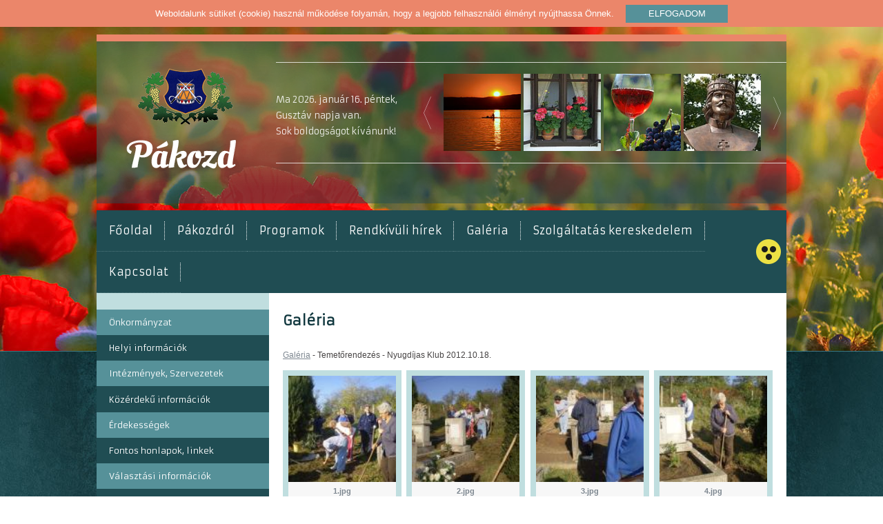

--- FILE ---
content_type: text/html; charset=UTF-8
request_url: https://www.pakozd.hu/gallery/1158/temetorendezes-nyugdijas-klub-2012-10-18-?pg=0
body_size: 6608
content:
<!doctype html>
<html lang="hu" class="mn_html">
<head>
    <meta charset="UTF-8">
    <title>Temetőrendezés - Nyugdíjas Klub 2012.10.18. - Pákozd Nagyközség hivatalos honlapja</title>
    <meta name="description" content="">
    <meta name="keywords" content="pákozd, pakozd, 1848, szabadságharc, szabadság, harc, szeptember 29,kossuth lajos művelődési ház, művelődési ház,  ingókő, arborétum, emlékmű, obelisk, velencei, tó, madárvárta, vándormadár, vándormadarak, anikó, forrás, angelika, bella, freedom, fight">
    <meta name="author" content="Pákozd Nagyközség Önkormányzata www.pakozd.hu">
    <meta name="robots" content="all">
    <meta name="viewport" content="width=device-width, initial-scale=1, maximum-scale=1, user-scalable=no">

    <!--[if lte IE 8]>
        <meta http-equiv="X-UA-Compatible" content="IE=edge,chrome=1">
    <![endif]-->

    <link href="https://fonts.googleapis.com/css?family=Armata&subset=latin,latin-ext" rel="stylesheet" type="text/css">
    <link rel="stylesheet" href="/css/style.css?0828" type="text/css" media="all">
    <link rel="shortcut icon" href="/images/favicon.ico">
    <link rel="apple-touch-icon" href="/images/apple-touch-icon.png">

    <!--[if lt IE 9]>
        <link rel="stylesheet" href="/css/style_ie.css" type="text/css" media="all" />
        <script src="https://secure.co.hu/resources//javascript/jquery/jquery-1.11.1.min.js"></script>
        <script src="/javascript/html5.min.js"></script>
    <![endif]-->
    <!--[if IE 9]>
        <!--><script src="https://secure.co.hu/resources//javascript/jquery/jquery-2.2.4.min.js"></script>
    <!--<![endif]-->

    <script type="text/javascript" src="/javascript/day_and_name.min.js"></script>
    <script type="text/javascript" src="/javascript/init_req.js"></script>
    <script type="text/javascript" src="/javascript/fader/fader.js"></script>
    <script type="text/javascript">var fadein = new Array();</script>
    <meta property="og:image" content="/images/apple-touch-icon.png">
<link rel="stylesheet" href="https://secure.co.hu/resources//javascript/jquery/fancybox/1.3.6/jquery.fancybox-1.3.6.min.css" type="text/css">
<script type="text/javascript" src="https://secure.co.hu/resources//javascript/jquery/fancybox/1.3.6/jquery.fancybox-1.3.6.min.js"></script>
<script>
    $(document).ready(function() {
        $(".fancybox").fancybox({
            "hideOnContentClick": true,
            "hideOnOverlayClick": true,
            "showCloseButton": true
        });
        $(".fancy_box").fancybox({
            "hideOnContentClick": true,
            "hideOnOverlayClick": true,
            "showCloseButton": true
        });
    });
</script>
</head>

<body class="mn_body">
<div class="cookie_header" id="cookie_header" align="center" style="display:block">
        <div class="cookie_desc">Weboldalunk sütiket (cookie) használ működése folyamán, hogy a legjobb felhasználói élményt nyújthassa Önnek.
</div>
        <button class="fg_button button" value="OK" onclick="cookie_accept()">ELFOGADOM</button>
    </div>
    <script>
        function cookie_accept() {
            $.ajax({
                url: '/ajax/ajax.php?m=cookie_warning&f=accept_cookie_warning',
                type: 'POST',
                success: function() {
                    $('#cookie_header').css("display", "none");
                }
            });
        }
    </script>
<div class="container">
    <header class="mn_header">
        <a href="/" class="logo"></a>
        <div class="mn_header_info_wrap">
            <div id="mn_header_info" class="mn_header_info">
                <script>
                    $("#mn_header_info").html(day_and_name_result);
                </script>
            </div>
            <div id="mn_header_gal" class="mn_header_gal">
                <div class="arrow arrow_left"></div>
                <div class="img_wrap">
                    <div class="inner">
        <a href="/images/uploaded/gallery/1619_nagy.jpg" rel="fancybox" class="galeria_href fancybox" title="dsc_0048">
            <img src="/images/uploaded/gallery/1619_kicsi.jpg" class="gal_img_imagesonly" title="dsc_0048" alt="dsc_0048" />
        </a>
        <a href="/images/uploaded/gallery/1622_nagy.jpg" rel="fancybox" class="galeria_href fancybox" title="dsc_9952">
            <img src="/images/uploaded/gallery/1622_kicsi.jpg" class="gal_img_imagesonly" title="dsc_9952" alt="dsc_9952" />
        </a>
        <a href="/images/uploaded/gallery/1634_nagy.jpg" rel="fancybox" class="galeria_href fancybox" title="dsc_0232">
            <img src="/images/uploaded/gallery/1634_kicsi.jpg" class="gal_img_imagesonly" title="dsc_0232" alt="dsc_0232" />
        </a>
        <a href="/images/uploaded/gallery/1612_nagy.jpg" rel="fancybox" class="galeria_href fancybox" title="1343_nagy">
            <img src="/images/uploaded/gallery/1612_kicsi.jpg" class="gal_img_imagesonly" title="1343_nagy" alt="1343_nagy" />
        </a>
        <a href="/images/uploaded/gallery/1632_nagy.jpg" rel="fancybox" class="galeria_href fancybox" title="pákozdi-csata">
            <img src="/images/uploaded/gallery/1632_kicsi.jpg" class="gal_img_imagesonly" title="pákozdi-csata" alt="pákozdi-csata" />
        </a>
        <a href="/images/uploaded/gallery/1621_nagy.jpg" rel="fancybox" class="galeria_href fancybox" title="dsc_0029">
            <img src="/images/uploaded/gallery/1621_kicsi.jpg" class="gal_img_imagesonly" title="dsc_0029" alt="dsc_0029" />
        </a>
        <a href="/images/uploaded/gallery/1616_nagy.jpg" rel="fancybox" class="galeria_href fancybox" title="56072584">
            <img src="/images/uploaded/gallery/1616_kicsi.jpg" class="gal_img_imagesonly" title="56072584" alt="56072584" />
        </a>
        <a href="/images/uploaded/gallery/1636_nagy.jpg" rel="fancybox" class="galeria_href fancybox" title="dsc_0303">
            <img src="/images/uploaded/gallery/1636_kicsi.jpg" class="gal_img_imagesonly" title="dsc_0303" alt="dsc_0303" />
        </a>
        <a href="/images/uploaded/gallery/1628_nagy.jpg" rel="fancybox" class="galeria_href fancybox" title="images kempp">
            <img src="/images/uploaded/gallery/1628_kicsi.jpg" class="gal_img_imagesonly" title="images kempp" alt="images kempp" />
        </a>
        <a href="/images/uploaded/gallery/1620_nagy.jpg" rel="fancybox" class="galeria_href fancybox" title="dsc_6736">
            <img src="/images/uploaded/gallery/1620_kicsi.jpg" class="gal_img_imagesonly" title="dsc_6736" alt="dsc_6736" />
        </a>
        <a href="/images/uploaded/gallery/1609_nagy.jpg" rel="fancybox" class="galeria_href fancybox" title="424_nagy">
            <img src="/images/uploaded/gallery/1609_kicsi.jpg" class="gal_img_imagesonly" title="424_nagy" alt="424_nagy" />
        </a>
        <a href="/images/uploaded/gallery/1614_nagy.jpg" rel="fancybox" class="galeria_href fancybox" title="17595325">
            <img src="/images/uploaded/gallery/1614_kicsi.jpg" class="gal_img_imagesonly" title="17595325" alt="17595325" />
        </a>
        <a href="/images/uploaded/gallery/1623_nagy.jpg" rel="fancybox" class="galeria_href fancybox" title="Én fotóim (31)">
            <img src="/images/uploaded/gallery/1623_kicsi.jpg" class="gal_img_imagesonly" title="Én fotóim (31)" alt="Én fotóim (31)" />
        </a>
        <a href="/images/uploaded/gallery/1615_nagy.jpg" rel="fancybox" class="galeria_href fancybox" title="23007356 sárdi a. zoltán fotója">
            <img src="/images/uploaded/gallery/1615_kicsi.jpg" class="gal_img_imagesonly" title="23007356 sárdi a. zoltán fotója" alt="23007356 sárdi a. zoltán fotója" />
        </a>
        <a href="/images/uploaded/gallery/1617_nagy.jpg" rel="fancybox" class="galeria_href fancybox" title="10009852">
            <img src="/images/uploaded/gallery/1617_kicsi.jpg" class="gal_img_imagesonly" title="10009852" alt="10009852" />
        </a>
        <a href="/images/uploaded/gallery/1618_nagy.jpg" rel="fancybox" class="galeria_href fancybox" title="12786391">
            <img src="/images/uploaded/gallery/1618_kicsi.jpg" class="gal_img_imagesonly" title="12786391" alt="12786391" />
        </a>
        <a href="/images/uploaded/gallery/1633_nagy.jpg" rel="fancybox" class="galeria_href fancybox" title="dsc_0176">
            <img src="/images/uploaded/gallery/1633_kicsi.jpg" class="gal_img_imagesonly" title="dsc_0176" alt="dsc_0176" />
        </a>
        <a href="/images/uploaded/gallery/1625_nagy.jpg" rel="fancybox" class="galeria_href fancybox" title="herman_zsófia_2_24x18">
            <img src="/images/uploaded/gallery/1625_kicsi.jpg" class="gal_img_imagesonly" title="herman_zsófia_2_24x18" alt="herman_zsófia_2_24x18" />
        </a>
        <a href="/images/uploaded/gallery/1613_nagy.jpg" rel="fancybox" class="galeria_href fancybox" title="0">
            <img src="/images/uploaded/gallery/1613_kicsi.jpg" class="gal_img_imagesonly" title="0" alt="0" />
        </a>
        <a href="/images/uploaded/gallery/1627_nagy.jpg" rel="fancybox" class="galeria_href fancybox" title="csata cimlap">
            <img src="/images/uploaded/gallery/1627_kicsi.jpg" class="gal_img_imagesonly" title="csata cimlap" alt="csata cimlap" />
        </a>
        <a href="/images/uploaded/gallery/1624_nagy.jpg" rel="fancybox" class="galeria_href fancybox" title="Én fotóim (40)1">
            <img src="/images/uploaded/gallery/1624_kicsi.jpg" class="gal_img_imagesonly" title="Én fotóim (40)1" alt="Én fotóim (40)1" />
        </a>
        <a href="/images/uploaded/gallery/1629_nagy.jpg" rel="fancybox" class="galeria_href fancybox" title="images tó">
            <img src="/images/uploaded/gallery/1629_kicsi.jpg" class="gal_img_imagesonly" title="images tó" alt="images tó" />
        </a>
        <a href="/images/uploaded/gallery/1630_nagy.jpg" rel="fancybox" class="galeria_href fancybox" title="pakozd-i">
            <img src="/images/uploaded/gallery/1630_kicsi.jpg" class="gal_img_imagesonly" title="pakozd-i" alt="pakozd-i" />
        </a>
        <a href="/images/uploaded/gallery/1626_nagy.jpg" rel="fancybox" class="galeria_href fancybox" title="pakozd_ingokovek_mra6879">
            <img src="/images/uploaded/gallery/1626_kicsi.jpg" class="gal_img_imagesonly" title="pakozd_ingokovek_mra6879" alt="pakozd_ingokovek_mra6879" />
        </a>
        <a href="/images/uploaded/gallery/1631_nagy.jpg" rel="fancybox" class="galeria_href fancybox" title="pakozd1_2">
            <img src="/images/uploaded/gallery/1631_kicsi.jpg" class="gal_img_imagesonly" title="pakozd1_2" alt="pakozd1_2" />
        </a>
        <a href="/images/uploaded/gallery/1635_nagy.jpg" rel="fancybox" class="galeria_href fancybox" title="dsc_0259">
            <img src="/images/uploaded/gallery/1635_kicsi.jpg" class="gal_img_imagesonly" title="dsc_0259" alt="dsc_0259" />
        </a>
                    </div>
                </div>
                <div class="arrow arrow_right"></div>
            </div>
            <div id="mn_header_toggle_nav" class="toggle_nav">
            <div class="line"></div>
            </div>
            <div class="cl"></div>
        </div>
        <div class="cl"></div>
    </header>

    <nav id="header_nav" class="header_nav">
	    <ul class="nav_ul">
				<li class="top_li" id="menu_444"><a href="/1848-nnepi-musor" class="top_link"><span>Főoldal</span></a></li>
				<li class="top_li" id="menu_445"><span class="down">Pákozdról</span>
				    <ul class="sub">
					<li id="menu_118"><a href="/content/menu_118/polgarmesteri-koszonto">Polgármesteri köszöntő </a></li>
					<li id="menu_160"><a href="/pakozd-rovid-tortenete">Pákozd rövid története</a></li>
					<li id="menu_89"><a href="/pakozd-terkep">Pákozd térkép</a></li>
					<li id="menu_174"><a href="/1848-as-kozsegi-emlekmu">1848-as községi emlékmű</a></li>
					<li id="menu_257"><a href="/content/menu_257/meszeg-hegy-katonai-emlekhely">Mészeg-hegy:  Katonai Emlékhely</a></li>
					<li id="menu_193"><a href="/targyi-termeszeti-ertekeink">Tárgyi, természeti értékeink</a></li>
					<li id="menu_198"><a href="/content/menu_198/turista-informacio">Turista információ</a></li>
				    </ul>
				</li>
				
				<li class="top_li" id="menu_446"><a href="/news/21/programok" class="top_link"><span>Programok</span></a></li>
				<li class="top_li" id="menu_503"><span class="down">Rendkívüli hírek</span>
				    <ul class="sub">
					<li id="menu_505"><a href="/aktualis-informaciok">Aktuális információk</a></li>
					<li id="menu_504"><a href="/rendeletek2">Rendeletek</a></li>
				    </ul>
				</li>
				
				<li class="top_li" id="menu_448"><a href="/gallery/0/galeria" class="top_link"><span>Galéria</span></a></li>
				<li class="top_li" id="menu_447"><span class="down">Szolgáltatás kereskedelem</span>
				    <ul class="sub">
					<li id="menu_256"><a href="/szallashelyek-pakozdon">Szálláshelyek, szobafoglalás</a></li>
					<li id="menu_368"><a href="/news/27/vendeglatas-es-gasztronomia">Vendéglátás és gasztronómia</a></li>
					<li id="menu_369"><a href="/news/29/kereskedelem-es-szolgaltatok">Kereskedelem és szolgáltatók</a></li>
					<li id="menu_200"><a href="/hajozas">Hajózás</a></li>
					<li id="menu_366"><a href="/news/26/helyi-vallalkozok">Helyi vállalkozók</a></li>
					<li id="menu_401"><a href="/content/menu_401/vallalkozok">Vállalkozók</a></li>
				    </ul>
				</li>
				
				<li class="top_li" id="menu_456"><a href="/kapcsolat" class="top_link"><span>Kapcsolat</span></a></li>
	    </ul>
        <a href="/index.php?layout=accessible" class="accessible_link" title="Vakbarát verzió"></a>
    </nav>
    <div class="cl"></div>
    <div class="mn_content_wrap">
        <aside class="mn_sidebar1">
            <div id="mn_sidebar1_toggle" class="mobile_toggle">-- További információ --</div>
            <nav id="mn_sidebar1_nav" class="nav_wrap">
            <ul>
                <li id="menu_48" class="top3_li"><span class="top3_item"><span>Önkormányzat</span></span>
	<ul class="top3_sub">
		
                <li class="menu_l_1" id="menu_49"><a href="/hivatal" class="menu_l_text_1"><span>Polgármesteri Hivatal</span></a></li>
                <li class="menu_l_1" id="menu_50"><a href="/kepviselo-testulet-bizottsagok" class="menu_l_text_1"><span>Képviselőtestület, bizottságok</span></a></li>
                <li class="menu_l_1" id="menu_496"><a href="/valasztas" class="menu_l_text_1"><span>Korábbi választások</span></a>
	<ul class="top3_sub">
		
                <li class="menu_l_1" id="menu_497"><a href="/hatarozatok" class="menu_l_text_1"><span>Határozatok</span></a></li>
                <li class="menu_l_1" id="menu_498"><a href="/jegyzokonyvek" class="menu_l_text_1"><span>Jegyzőkönyvek</span></a></li>
                <li class="menu_l_1" id="menu_499"><a href="/meghivok" class="menu_l_text_1"><span>Meghívók</span></a></li>
	</ul>
</li>
                <li class="menu_l_1" id="menu_509"><a href="/szabalyzatok" class="menu_l_text_1"><span>Szabályzatok</span></a></li>
                <li class="menu_l_1" id="menu_312"><a href="/content/documents/dokumentumtar-jegyzokonyvek-rendeletek" class="menu_l_text_1"><span>DOKUMENTUMTÁR: jegyzőkönyvek, rendeletek</span></a></li>
                <li class="menu_l_1" id="menu_334"><a href="/nyomtatvanyok" class="menu_l_text_1"><span>Nyomtatványok</span></a></li>
                <li class="menu_l_1" id="menu_342"><a href="/bankszamlaszamok" class="menu_l_text_1"><span>Bankszámlaszámok</span></a></li>
                <li class="menu_l_1" id="menu_251"><a href="/kepviselotestuleti-jegyzokonyvek-" class="menu_l_text_1"><span>Képviselőtestületi jegyzőkönyvek</span></a>
	<ul class="top3_sub">
		
                <li class="menu_l_1" id="menu_541"><a href="/2025-evi-jegyzokonyvek" class="menu_l_text_1"><span>2025. évi jegyzőkönyvek</span></a></li>
                <li class="menu_l_1" id="menu_524"><a href="/2024-evi-jegyzokonyvek" class="menu_l_text_1"><span>2024. évi jegyzőkönyvek</span></a></li>
                <li class="menu_l_1" id="menu_523"><a href="/2023-evi-jegyzokonyvek" class="menu_l_text_1"><span>2023. évi jegyzőkönyvek</span></a></li>
                <li class="menu_l_1" id="menu_511"><a href="/2022-evi-jegyzokonyvek" class="menu_l_text_1"><span>2022. évi jegyzőkönyvek</span></a></li>
                <li class="menu_l_1" id="menu_508"><a href="/2021-evi-jegyzokonyvek" class="menu_l_text_1"><span>2021. évi jegyzőkönyvek</span></a></li>
                <li class="menu_l_1" id="menu_501"><a href="/2020-evi-jegyzokonyvek" class="menu_l_text_1"><span>2020. évi jegyzőkönyvek</span></a></li>
                <li class="menu_l_1" id="menu_492"><a href="/2019-evi-jegyzokonyvek" class="menu_l_text_1"><span>2019. évi jegyzőkönyvek</span></a></li>
                <li class="menu_l_1" id="menu_481"><a href="/2018-evi-jegyzokonyvek" class="menu_l_text_1"><span>2018. évi jegyzőkönyvek</span></a></li>
                <li class="menu_l_1" id="menu_477"><a href="/2017-evi-jegyzokonyvek" class="menu_l_text_1"><span>2017. évi jegyzőkönyvek</span></a></li>
                <li class="menu_l_1" id="menu_467"><a href="/kepviselotestuleti-jegyzokonyvek-2016-2" class="menu_l_text_1"><span>2016. évi jegyzőkönyvek</span></a></li>
                <li class="menu_l_1" id="menu_466"><a href="/kepviselotestuleti-jegyzokonyvek-2015-" class="menu_l_text_1"><span>2015. évi jegyzőkönyvek</span></a></li>
                <li class="menu_l_1" id="menu_468"><a href="/2014-evi-jegyzokonyvek" class="menu_l_text_1"><span>2014. évi jegyzőkönyvek</span></a></li>
                <li class="menu_l_1" id="menu_476"><a href="/2013-evi-jegyzokonyvek" class="menu_l_text_1"><span>2013. évi jegyzőkönyvek</span></a></li>
                <li class="menu_l_1" id="menu_475"><a href="/2012-evi-jegyzokonyvek" class="menu_l_text_1"><span>2012. évi jegyzőkönyvek</span></a></li>
                <li class="menu_l_1" id="menu_474"><a href="/2011-evi-jegyzokonyvek" class="menu_l_text_1"><span>2011. évi jegyzőkönyvek</span></a></li>
                <li class="menu_l_1" id="menu_473"><a href="/2010-evi-jegyzokonyvek" class="menu_l_text_1"><span>2010. évi jegyzőkönyvek</span></a></li>
                <li class="menu_l_1" id="menu_472"><a href="/2009-evi-jegyzokonyvek" class="menu_l_text_1"><span>2009. évi jegyzőkönyvek</span></a></li>
                <li class="menu_l_1" id="menu_471"><a href="/2008-evi-jegyzokonyvek" class="menu_l_text_1"><span>2008. évi jegyzőkönyvek</span></a></li>
                <li class="menu_l_1" id="menu_470"><a href="/2007-evi-jegyzokonyvek" class="menu_l_text_1"><span>2007. évi jegyzőkönyvek</span></a></li>
                <li class="menu_l_1" id="menu_469"><a href="/2006-evi-jegyzokonyvek" class="menu_l_text_1"><span>2006. évi jegyzőkönyvek</span></a></li>
	</ul>
</li>
                <li class="menu_l_1" id="menu_482"><a href="/content/menu_482/rendeletek" class="menu_l_text_1"><span>Rendeletek</span></a>
	<ul class="top3_sub">
		
                <li class="menu_l_1" id="menu_522"><a href="/rendeletek-2023-evi" class="menu_l_text_1"><span>Rendeletek 2023. évi</span></a></li>
                <li class="menu_l_1" id="menu_521"><a href="/rendeletek-2022-evi" class="menu_l_text_1"><span>Rendeletek 2022. évi</span></a></li>
                <li class="menu_l_1" id="menu_510"><a href="/rendeletek-2021-evi" class="menu_l_text_1"><span>Rendeletek 2021. évi</span></a></li>
                <li class="menu_l_1" id="menu_500"><a href="/rendeletek-2020-evi" class="menu_l_text_1"><span>Rendeletek 2020. évi</span></a></li>
                <li class="menu_l_1" id="menu_493"><a href="/rendeletek-2019-evi" class="menu_l_text_1"><span>Rendeletek 2019. évi</span></a></li>
                <li class="menu_l_1" id="menu_484"><a href="/rendeletek" class="menu_l_text_1"><span>Rendeletek 2018. évi</span></a></li>
                <li class="menu_l_1" id="menu_485"><a href="/rendeletek-2017-evi" class="menu_l_text_1"><span>Rendeletek 2017. évi</span></a></li>
                <li class="menu_l_1" id="menu_494"><a href="/rendeletek-2016-evi" class="menu_l_text_1"><span>Rendeletek 2016. évi</span></a></li>
                <li class="menu_l_1" id="menu_495"><a href="/rendeletek-2015-evi" class="menu_l_text_1"><span>Rendeletek 2015. évi</span></a></li>
	</ul>
</li>
                <li class="menu_l_1" id="menu_356"><a href="/news/24/palyazatok" class="menu_l_text_1"><span>Pályázatok</span></a></li>
                <li class="menu_l_1" id="menu_357"><a href="/news/23/beruhazasok" class="menu_l_text_1"><span>Beruházások</span></a></li>
                <li class="menu_l_1" id="menu_396"><a href="/news/34/megvalosult-palyazatok---beruhazasok" class="menu_l_text_1"><span>Megvalósult pályázatok / beruházások</span></a></li>
                <li class="menu_l_1" id="menu_400"><a href="http://www.szennyvizprojekt.szekesfehervar.hu" class="menu_l_text_1"><span>Szennyvíztársulás</span></a></li>
                <li class="menu_l_1" id="menu_480"><a href="/telepulesrendezes" class="menu_l_text_1"><span>Településrendezés</span></a></li>
	</ul>
</li>
                <li id="menu_354" class="top3_li"><span class="top3_item"><span>Helyi információk</span></span>
	<ul class="top3_sub">
		
                <li class="menu_l_1" id="menu_355"><a href="/news/1/hirek" class="menu_l_text_1"><span>Hírek</span></a></li>
                <li class="menu_l_1" id="menu_404"><a href="/akikre-buszkek-vagyunk" class="menu_l_text_1"><span>Akikre büszkék vagyunk</span></a></li>
	</ul>
</li>
                <li id="menu_64" class="top3_li"><span class="top3_item"><span>Intézmények, Szervezetek</span></span>
	<ul class="top3_sub">
		
                <li class="menu_l_1" id="menu_391"><a href="/kossuth-lajos-muvelodesi-haz-elerhetosegek" class="menu_l_text_1"><span>Kossuth Lajos Művelődési Ház</span></a></li>
                <li class="menu_l_1" id="menu_66"><a href="/konyvtar" class="menu_l_text_1"><span>Községi Könyvtár</span></a></li>
                <li class="menu_l_1" id="menu_68"><a href="/nyitnikek-ovoda" class="menu_l_text_1"><span>Nyitnikék Óvoda és Bölcsőde</span></a>
	<ul class="top3_sub">
		
                <li class="menu_l_1" id="menu_415"><a href="/content/menu_415/nyitolap" class="menu_l_text_1"><span>Nyitólap</span></a>
	<ul class="top3_sub">
		
                <li class="menu_l_1" id="menu_416"><a href="/content/menu_416/ovodank-bemutatasa" class="menu_l_text_1"><span>Óvodánk bemutatása</span></a></li>
                <li class="menu_l_1" id="menu_420"><a href="/content/menu_420/alapitvanyunk" class="menu_l_text_1"><span>Alapítványunk</span></a>
	<ul class="top3_sub">
		
                <li class="menu_l_1" id="menu_421"><a href="/content/menu_421/alapito-okirat" class="menu_l_text_1"><span>Alapító okirat</span></a></li>
                <li class="menu_l_1" id="menu_422"><a href="/content/menu_422/szamlaszamunk" class="menu_l_text_1"><span>Számlaszámunk</span></a></li>
	</ul>
</li>
	</ul>
</li>
                <li class="menu_l_1" id="menu_486"><a href="/csoport-nevsor-hosok-tere" class="menu_l_text_1"><span>Dolgozóink</span></a></li>
	</ul>
</li>
                <li class="menu_l_1" id="menu_67"><a href="/content/menu_67/nemeskocsag-altalanos-iskola" class="menu_l_text_1"><span>Nemeskócsag Általános Iskola</span></a></li>
                <li class="menu_l_1" id="menu_279"><a href="/leader" class="menu_l_text_1"><span>LEADER</span></a></li>
                <li class="menu_l_1" id="menu_86"><a href="/content/menu_86/kisterseg" class="menu_l_text_1"><span>Kistérség</span></a>
	<ul class="top3_sub">
		
                <li class="menu_l_1" id="menu_208"><a href="/content/menu_208/gardonyi-kisterseg-telepulesei" class="menu_l_text_1"><span>Gárdonyi kistérség települései</span></a></li>
                <li class="menu_l_1" id="menu_87"><a href="/content/menu_87/velencei-to-muholdrol" class="menu_l_text_1"><span>Velencei-tó műholdról</span></a></li>
                <li class="menu_l_1" id="menu_203"><a href="/hasznos-linkek" class="menu_l_text_1"><span>Hasznos linkek</span></a></li>
                <li class="menu_l_1" id="menu_88"><a href="/content/menu_88/velencei-to-viziterkep" class="menu_l_text_1"><span>Velencei-tó - vízitérkép</span></a></li>
	</ul>
</li>
                <li class="menu_l_1" id="menu_359"><a href="/news/25/civil-szervezetek" class="menu_l_text_1"><span>Civil szervezetek</span></a></li>
                <li class="menu_l_1" id="menu_78"><a href="/content/menu_78/egyhazak" class="menu_l_text_1"><span>Egyházak</span></a>
	<ul class="top3_sub">
		
                <li class="menu_l_1" id="menu_79"><a href="/romai-katolikus-plebania" class="menu_l_text_1"><span>Római Katolikus Plébánia</span></a></li>
                <li class="menu_l_1" id="menu_80"><a href="/reformatus-egyhazkozseg" class="menu_l_text_1"><span>Református egyházközség</span></a></li>
	</ul>
</li>
                <li class="menu_l_1" id="menu_536"><a href="/human-csalad-es-gyermekjoleti-szolgalat2" class="menu_l_text_1"><span>Humán Család- és Gyermekjóléti Szolgálat </span></a></li>
	</ul>
</li>
                <li id="menu_73" class="top3_li"><span class="top3_item"><span>Közérdekű információk</span></span>
	<ul class="top3_sub">
		
                <li class="menu_l_1" id="menu_74"><a href="/orvosi-rendelok" class="menu_l_text_1"><span>Orvosi rendelők</span></a></li>
                <li class="menu_l_1" id="menu_362"><a href="/gyogyszertar" class="menu_l_text_1"><span>Gyógyszertár</span></a></li>
                <li class="menu_l_1" id="menu_77"><a href="/orvosi-ugyelet" class="menu_l_text_1"><span>Orvosi ügyelet</span></a></li>
                <li class="menu_l_1" id="menu_365"><a href="/content/menu_365/polgarorseg" class="menu_l_text_1"><span>Polgárőrség</span></a></li>
                <li class="menu_l_1" id="menu_84"><a href="/posta" class="menu_l_text_1"><span>Posta</span></a></li>
                <li class="menu_l_1" id="menu_273"><a href="/content/menu_273/allatorvos" class="menu_l_text_1"><span>Állatorvos</span></a></li>
                <li class="menu_l_1" id="menu_282"><a href="/hulladekszallitas" class="menu_l_text_1"><span>Hulladékszállítás</span></a></li>
                <li class="menu_l_1" id="menu_281"><a href="/katasztrofavedelem" class="menu_l_text_1"><span>Katasztrófavédelem</span></a></li>
                <li class="menu_l_1" id="menu_364"><a href="/korzeti-megbizott" class="menu_l_text_1"><span>Körzeti megbízott</span></a></li>
                <li class="menu_l_1" id="menu_533"><a href="/content/menu_533/ivovizzel-kapcsolatos-informaciok" class="menu_l_text_1"><span>Ivóvízzel kapcsolatos információk</span></a></li>
                <li class="menu_l_1" id="menu_539"><a href="/gardonyi-jarasi-hivatal" class="menu_l_text_1"><span>Gárdonyi Járási Hivatal</span></a></li>
	</ul>
</li>
                <li id="menu_370" class="top3_li"><a href="/content/menu_370/erdekessegek" class="top3_link"><span>Érdekességek</span></a></li>
                <li id="menu_91" class="top3_li"><a href="/linkek" class="top3_link"><span>Fontos honlapok, linkek</span></a></li>
                <li id="menu_525" class="top3_li"><span class="top3_item"><span>Választási információk</span></span>
	<ul class="top3_sub">
		
                <li class="menu_l_1" id="menu_526"><a href="/valasztasi-szervek" class="menu_l_text_1"><span>Választási szervek</span></a></li>
                <li class="menu_l_1" id="menu_527"><a href="https://www.valasztas.hu/ugyintezes" class="menu_l_text_1"><span>Választási ügyintézés</span></a></li>
                <li class="menu_l_1" id="menu_548"><a href="https://www.valasztas.hu/home" class="menu_l_text_1"><span>2026. évi választás</span></a></li>
                <li class="menu_l_1" id="menu_528"><a href="/2024-evi-altalanos-valasztasok" class="menu_l_text_1"><span>2024. évi általános választások</span></a>
	<ul class="top3_sub">
		
                <li class="menu_l_1" id="menu_530"><a href="/valasztopolgaroknak" class="menu_l_text_1"><span>Választópolgároknak</span></a></li>
                <li class="menu_l_1" id="menu_531"><a href="/jelolteknek" class="menu_l_text_1"><span>Jelölteknek</span></a></li>
	</ul>
</li>
                <li class="menu_l_1" id="menu_529"><a href="/korabbi-valasztasok" class="menu_l_text_1"><span>Korábbi választások</span></a></li>
	</ul>
</li>
                <li id="menu_542" class="top3_li"><a href="/hirdetmenyek-kifuggesztesek" class="top3_link"><span>Hirdetmények, kifüggesztések</span></a></li>
            </ul>
            </nav>

            <div class="inner_box">
                <a href="https://elugy.hu/pakozd/home" target="_blank" rel="noopener" class="elugy">
                    <img src="/images/elugy.png" height="40">
                    <span>Elektronikus <br>Ügyintézési portál!</span>
                </a>
                
                <a href="https://www.facebook.com/nagykozseg.pakozd" target="_blank" class="facebook"></a>

                <a href="/news/1/1081/gyujtes-a-karpatajlai-telepulesek-megsegitesere" class="donation_banner">
                    <img src="/images/donation_banner.jpg" alt="Szeretnénk a segítségüket kérni a kárpátaljai magyar települések megsegítése érdekében." width="225" height="287">
                </a>

                <a class="fg_button" href="/ivoviz-igenyfelmeres">Felső övezeti ivóvíz</a>
            </div>
        </aside>

        <section class="mn_content full">
            <form name="cmsform" action="/index.php" method="post" enctype="multipart/form-data">
            <input type="hidden" name="page" value="gallery" />       
            <h1 class="site_title">Galéria</h1>
            <div class="cl"></div><script type="text/javascript">fadeIn("div_-2", fadein);
</script>
<div id="gal_path"><a href="/gallery/0/galeria">Galéria</a> - Temetőrendezés - Nyugdíjas Klub 2012.10.18.</div><div style="display: none;"></div>
<div id="gallery_thumbnails" class="gallery_thumbnails gallery_thumbnails_1158">
    <div class="gal_thumbnails_wrap">
    <a href="/images/uploaded/gallery/1159_nagy.jpg" rel="fancybox" class="gallery_item fancybox">
        <img src="/images/uploaded/gallery/1159_kicsi.jpg" class="img" alt="1.jpg" height="154">
        <span class="title">1.jpg</span>
    </a>
    <a href="/images/uploaded/gallery/1160_nagy.jpg" rel="fancybox" class="gallery_item fancybox second">
        <img src="/images/uploaded/gallery/1160_kicsi.jpg" class="img" alt="2.jpg" height="154">
        <span class="title">2.jpg</span>
    </a>
    <a href="/images/uploaded/gallery/1161_nagy.jpg" rel="fancybox" class="gallery_item fancybox third">
        <img src="/images/uploaded/gallery/1161_kicsi.jpg" class="img" alt="3.jpg" height="154">
        <span class="title">3.jpg</span>
    </a>
    <a href="/images/uploaded/gallery/1162_nagy.jpg" rel="fancybox" class="gallery_item fancybox second fourth">
        <img src="/images/uploaded/gallery/1162_kicsi.jpg" class="img" alt="4.jpg" height="154">
        <span class="title">4.jpg</span>
    </a>
    <a href="/images/uploaded/gallery/1163_nagy.jpg" rel="fancybox" class="gallery_item fancybox">
        <img src="/images/uploaded/gallery/1163_kicsi.jpg" class="img" alt="5.jpg" height="154">
        <span class="title">5.jpg</span>
    </a>
    </div>
</div>
<div style="display: none;"></div>
                </form>
            </section>
            <div class="cl"></div>
        </div>
    </div>
    <footer class="mn_footer">
        <div class="container">
            <div class="part1">
                <div class="text">Pákozdi Polgármesteri Hivatal<br />Postai cím: 8095 Pákozd, Hősök tere 9.<br />Központi telefonszám:  +36 (22) 258-403</div>
                <div class="copy">2026. Minden jog fenntartva!<a href="/adatkezelesi-tajekoztato">Adatkezelési Tájékoztató</a>
			
                </div>
                <div class="cl"></div>
            </div>
            <div class="part2">
                <a href="/" class="logo"></a>
                <a href="https://www.liw.hu" target="_blank" class="liw">Készítette: LIW Intermedia</a>
                <div class="cl"></div>
            </div>
        </div>
    </footer>
    <script>
        var galleryId = $("#mn_header_gal");
        var galleryInnerClass = galleryId.find(".inner");
        var gallerCounter = 0;
        var countItem = galleryId.find(".galeria_href").length;

        galleryInnerClass.css("width", (countItem * 7.25) + "em");

        galleryId.find(".arrow_right").click(function(){
            if(gallerCounter >= 0 && gallerCounter <= countItem-5){
                gallerCounter++;
                galleryInnerClass.css("margin-left", "-" + ((gallerCounter) * 7.25) + "em");
            }
        });

        galleryId.find(".arrow_left").click(function(){
            if(gallerCounter != 0){
                gallerCounter--;
                galleryInnerClass.css("margin-left", "-" + ((gallerCounter) * 7.25) + "em");
            }
        });

        /* Nav Clicky */
        $(".top3_item").click(function(){
            $(this).parent(".top3_li").toggleClass("active");
        });

        var headerNavId = $("#header_nav");

        $("#mn_header_toggle_nav").click(function(){
            $(this).toggleClass("active");
            headerNavId.toggleClass("active");
        });

        headerNavId.find(".down").click(function(){
            $(this).siblings(".sub").toggleClass("active");
        });

        $("#mn_sidebar1_toggle").click(function(){
            $("#mn_sidebar1_nav").toggleClass("active");
        });

        $("#gallery").parents(".top3_li").addClass("active");
        $("#gallery").children(".top3_sub").addClass("active");
        $("#gallery").parents(".top3_sub").addClass("active");
    </script>
</body>
</html>

--- FILE ---
content_type: text/css
request_url: https://secure.co.hu/resources//javascript/jquery/fancybox/1.3.6/jquery.fancybox-1.3.6.min.css
body_size: 719
content:

#fancybox-loading{position:fixed;top:50%;left:50%;margin-top:-22px;margin-left:-22px;width:44px;height:44px;background:url('controls.png') 0 -108px;opacity:.8;cursor:pointer;z-index:1104;display:none}#fancybox-loading div{width:44px;height:44px;background:url('loading.gif') center center no-repeat}#fancybox-overlay{position:absolute;top:0;left:0;width:100%!important;z-index:1100;display:none}#fancybox-tmp{padding:0;margin:0;border:0;overflow:auto;display:none}#fancybox-wrap{position:absolute;top:0;left:0;padding:20px;z-index:1101;outline:0;display:none}#fancybox-outer{position:relative;width:100%;height:100%;background:#fff;-webkit-box-shadow:0 0 15px rgba(0,0,0,0.50);-moz-box-shadow:0 0 15px rgba(0,0,0,0.50);box-shadow:0 0 15px rgba(0,0,0,0.50)}#fancybox-content{width:0;height:0;padding:0;outline:0;position:relative;overflow:hidden;z-index:1102;border:0 solid #fff}#fancybox-hide-sel-frame{position:absolute;top:0;left:0;width:100%;height:100%;background:transparent;z-index:1101}#fancybox-close{position:absolute;top:-18px;right:-18px;width:36px;height:36px;background:url('controls.png') 0 0 no-repeat;cursor:pointer;z-index:1103;display:none}#fancybox-error{color:#444;font:normal 12px/20px Arial,Helvetica,sans-serif;padding:14px;margin:0}#fancybox-img{max-width:100%;max-height:100%;padding:0;margin:0;border:0;outline:0}#fancybox-frame{width:100%;height:100%;border:0;display:block}#fancybox-left,#fancybox-right{position:absolute;bottom:0;height:100%;width:35%;cursor:pointer;outline:0;z-index:1102;display:none}#fancybox-left{left:0}#fancybox-right{right:0}#fancybox-left-ico,#fancybox-right-ico{position:absolute;top:50%;left:-9999px;width:36px;height:36px;margin-top:-15px;cursor:pointer;z-index:1102;display:block}#fancybox-left-ico{background:url('controls.png') 0 -36px no-repeat}#fancybox-right-ico{background:url('controls.png') 0 -72px no-repeat}#fancybox-left:hover span{left:20px}#fancybox-right:hover span{left:auto;right:20px}#fancybox-title{font-family:Arial,Helvetica,sans-serif;font-size:12px;z-index:1102}.fancybox-title-inside{position:relative;padding-bottom:10px;color:#333;text-align:center;background:#fff}.fancybox-title-outside{padding-top:10px;color:#fff}.fancybox-title-over{position:absolute;bottom:0;left:0;color:#fff;text-align:left}#fancybox-title-over{display:block;padding:10px;background-color:#000;background-color:rgba(0,0,0,0.5)}.fancybox-title-float{position:absolute;bottom:-20px;padding:6px 12px;width:auto;color:#fff;font-weight:bold;white-space:nowrap;background-color:#000;background-color:rgba(0,0,0,0.7);-webkit-border-radius:6px;-moz-border-radius:6px;border-radius:6px}

--- FILE ---
content_type: application/javascript
request_url: https://www.pakozd.hu/javascript/init_req.js
body_size: 363
content:
function init_req() {
    var xmlHttp;
        try {
	    // Firefox, Opera 8.0+, Safari
    	    xmlHttp = new XMLHttpRequest();
	}
	catch (e) {
	    // Internet Explorer
	    try {
	        xmlHttp = new ActiveXObject("Msxml2.XMLHTTP");
	    }
	    catch (e) {
	        try {
		    xmlHttp = new ActiveXObject("Microsoft.XMLHTTP");
	        }
	        catch (e) {
	    	    alert("Your browser does not support AJAX!");
		return false;
		}
	    }
	}
    return xmlHttp;
}
